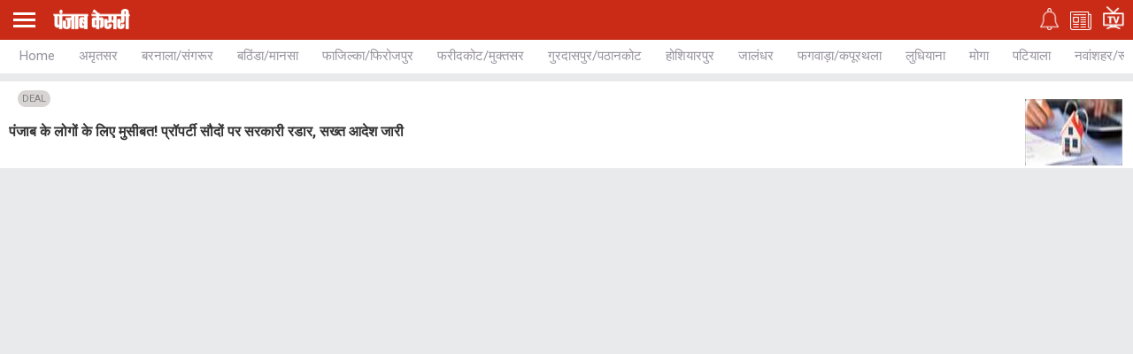

--- FILE ---
content_type: text/html; charset=utf-8
request_url: https://m.punjab.punjabkesari.in/tags/deal
body_size: 34438
content:
<!doctype html>
<html>
<head>
    <meta charset="utf-8">
    <meta http-equiv="ScreenOrientation" content="autoRotate:disabled">
    <meta name="viewport" content="width=device-width,minimum-scale=1,initial-scale=1 user-scalable=0">
    <meta name="google-site-verification" content="hjhNb-EZewADcdxjFXXa_Lbqg4HJFbzh4n-3VN4WE6s" />
    

    <title>DEAL</title>




    <link href="https://fonts.googleapis.com/css?family=Roboto:200,300,400,500,700" rel="stylesheet">
    <link rel="stylesheet" href="https://use.fontawesome.com/releases/v5.6.1/css/all.css" integrity="sha384-gfdkjb5BdAXd+lj+gudLWI+BXq4IuLW5IT+brZEZsLFm++aCMlF1V92rMkPaX4PP" crossorigin="anonymous">
    <link rel="stylesheet" href="https://static.punjabkesari.in/pwa/css/jquery.mCustomScrollbar.min.css" />
    <script src="https://static.punjabkesari.in/pwa/js/jquery-2.2.4.min.js" type="text/javascript"></script>
    <link rel="shortcut icon" type="image/png" href="https://m.punjab.punjabkesari.in/favicon.ico" />
    <script>var dataLayer = dataLayer ? dataLayer : [];</script>
    <script src="https://static.punjabkesari.in/pwa/js/mWebDL.js" type="text/javascript"></script>
    <link rel="stylesheet" href="https://static.punjabkesari.in/pwa/css/hypo.css" />
    <script data-ad-client="ca-pub-5166187966849033" async src="https://pagead2.googlesyndication.com/pagead/js/adsbygoogle.js"></script>

    <!-- Google Tag Manager -->
    <script>
        (function (w, d, s, l, i) {
            w[l] = w[l] || []; w[l].push({
                'gtm.start':
                    new Date().getTime(), event: 'gtm.js'
            }); var f = d.getElementsByTagName(s)[0],
                j = d.createElement(s), dl = l != 'dataLayer' ? '&l=' + l : ''; j.async = true; j.src =
                    'https://www.googletagmanager.com/gtm.js?id=' + i + dl; f.parentNode.insertBefore(j, f);
        })(window, document, 'script', 'dataLayer', 'GTM-TPWTG5R');</script>
    <!-- End Google Tag Manager -->
    <!--izotoo 26102020-->
    <script>
        window._izq = window._izq || []; window._izq.push(["init"]);
    </script>
    <script src="https://cdn.izooto.com/scripts/8d31063b8d71e4511fa2380c74243c9fa8bb13a7.js"></script>
    <!--Izotoo End-->
    <script src="https://m.punjab.punjabkesari.in/topad.json"></script>
    <script>
        $(document).ready(function () {
            if ('serviceWorker' in navigator && 'PushManager' in window) {
                (function () {
                    navigator.serviceWorker.register('https://m.punjab.punjabkesari.in/sw.js').then(function (registration) {
                        //Registration was successful
                        console.log('ServiceWorker registration successful with scope: ', registration.scope);
                        swRegistration = registration;

                    }, function (err) {
                        console.log('ServiceWorker registration failed: ', err);
                    });
                    // Subscribe to receive message from service worker

                })();
            } else {
                console.log("Service Worker Not Supported!");
            }

            var pathname = window.location.pathname;
            if (pathname == "")
                pathname = "/";
            document.getElementById(pathname).classList.add("active");
        });


    </script>
    <script async src="https://securepubads.g.doubleclick.net/tag/js/gpt.js"></script>
    <script>
        window.googletag = window.googletag || { cmd: [] };
        googletag.cmd.push(function () {
            googletag.defineSlot('/15415905/pk_pwa_home_1', [[336, 280], [320, 100], [300, 250]], 'div-gpt-ad-1561626520524-0').addService(googletag.pubads());
            googletag.defineSlot('/15415905/pk_pwa_home_2', [[320, 100], [336, 280], [300, 250]], 'div-gpt-ad-1561626742018-0').addService(googletag.pubads());
            googletag.defineOutOfPageSlot('/15415905/INT_PunjabKesari_PWA', 'div-gpt-ad-1522748316190-0').addService(googletag.pubads());
            //googletag.defineSlot('/15415905/Mobile1x1', [1, 1], 'div-gpt-ad-1566806676146-0').addService(googletag.pubads());
            googletag.defineOutOfPageSlot('/15415905/Mobile_1x1_2', 'div-gpt-ad-1605692779382-0').addService(googletag.pubads());
            googletag.defineOutOfPageSlot('/15415905/1x1MidArticle', 'div-gpt-ad-1647443007629-0').addService(googletag.pubads());
            googletag.defineSlot('/15415905/1x1_pkjb_2025', [1, 1], 'div-gpt-ad-1752049560957-0').addService(googletag.pubads()); //Added Kajal 9-7-2025 Mailed by Vijaynder Sir
            googletag.pubads().enableSingleRequest();
            googletag.pubads().collapseEmptyDivs();
            googletag.enableServices();
        });
    </script>
    <!--Comscore Tag Start -->
    <script>
        var _comscore = _comscore || [];
        _comscore.push({ c1: "2", c2: "21043170" });
        (function () {
            var s = document.createElement("script"), el = document.getElementsByTagName("script")[0]; s.async = true;
            s.src = "https://sb.scorecardresearch.com/cs/21043170/beacon.js";
            el.parentNode.insertBefore(s, el);
        })();
    </script>
    <noscript>
        <img src="https://sb.scorecardresearch.com/p?c1=2&c2=21043170&cv=2.0&cj=1" />
    </noscript>
    <!--Comscore Tag End -->

    <script async src="https://pagead2.googlesyndication.com/pagead/js/adsbygoogle.js?client=ca-pub-7231455132334579"
            crossorigin="anonymous"></script>
</head>


<style>
    body {
        font-size: 14px;
        text-decoration: none;
        padding: 0;
        margin: 0;
        font-family: Roboto!important;
        background: #e9eaec;
    }

    a {
        text-decoration: none;
    }

    .topheader {
        width: 100%;
        float: left;
        background: #c92b17;
        padding: 4px 0;
    }

    .togglebar {
        cursor: pointer;
        float: left;
        width: 25px;
        padding: 5px;
        margin: 5px 0;
    }

        .togglebar span {
            width: 100%;
            float: left;
            height: 3px;
            margin-bottom: 4px;
            background: #fff;
        }

            .togglebar span:last-child {
                margin-bottom: 0;
            }

    .container-fluid {
        padding: 0 10px;
    }

    .kesarilogo {
        padding-top: 6px;
        padding-left: 15px;
        float: left;
    }

    .topheader ul {
        padding: 0;
        margin: 2px 0 0 0;
        float: right;
        vertical-align: top;
        list-style: none;
    }

        .topheader ul li {
            display: inline-block;
            margin-right: 10px;
            padding-top: 3px;
            vertical-align: text-top;
        }

            .topheader ul li:nth-child(2) {
                padding-top: 7px;
            }

            .topheader ul li:nth-child(3) {
                padding-top: 1px;
                margin-right: 0;
            }

    /******** sidebar*********/


    header {
        float: left;
        width: 100%;
        position: fixed;
        left: 0;
        right: 0;
        z-index: 999;
    }

    .sidebardrop {
        width: 75%;
        color: #fff;
        position: fixed;
        padding-top: 5px;
        top: 0;
        left: -100%;
        right: 0;
        background: #333;
        bottom: 0;
        height: auto;
        transition: all 0.3s ease;
        -webkit-transition: all 0.3s ease;
        -moz-transition: all 0.3s ease;
        -ms-transition: all 0.3s ease;
        -o-transition: all 0.3s ease;
        z-index: 9;
    }

        .sidebardrop .cross {
            float: right;
            padding: 5px 20px 12px;
            font-size: 20px;
            color: #fff;
            cursor: pointer;
        }


    .sidebarIn {
        left: 0%;
    }

    .sidebarOut {
        left: -100%;
    }

    .ampimg {
        max-width: 100%;
        max-height: 100%;
    }


    .menubar {
        float: left;
        width: 100%;
        margin-top: 0em;
        margin-bottom: 3.5em;
    }

    ul {
        padding: 0;
        margin: 0;
        list-style: none;
    }

    .menubar ul li {
        border-left: 5px solid transparent;
        padding: 0 15px;
    }

        .menubar ul li:last-child a {
            border-bottom: 1px solid #909090;
        }

        .menubar ul li a {
            padding: 15px 0px;
            font-size: 17px;
            color: #fff;
            display: inline-block;
            width: 100%;
            text-decoration: none;
            border-top: 1px solid #585858;
        }

            .menubar ul li a:visited,
            .menubar ul li a:active,
            .menubar ul li a:focus {
                background: transparent;
            }

        .menubar ul li.active {
            background: #777;
            outline: none;
            border-left: 5px solid #fe0003;
        }

        .menubar ul li a img,
        .menubar ul li a img {
            float: right;
            margin-right: 10px;
        }

    .sliderbar {
        display: inline-block;
        width: 100%;
        overflow-x: hidden;
        overflow-y: scroll;
        height: 100%;
    }
    /******** sidebar*********/
    /********city name********/
    .citylist {
        display: inline-block;
        position: relative;
        width: 100%;
        background: #fff;
    }

        .citylist ul li {
            display: inline-block;
            margin-bottom: 9px;
        }

        .citylist ul {
            white-space: nowrap;
            overflow-x: scroll;
        }

            .citylist ul li a {
                vertical-align: top;
                cursor: move;
                display: inline-block;
                font-size: 15px;
                color: #96929d;
                padding: 9px 12px 0px;
                height: 27px;
                text-decoration: none;
                text-transform: capitalize;
                border-bottom: 2px solid transparent;
            }

            .citylist ul li.active a {
                color: #000;
                border-color: #f00;
            }

        .citylist .container-fluid {
            height: 38px;
            overflow: hidden;
        }

        .citylist ul li:last-child {
            padding-right: 0px;
        }

        .citylist ::-webkit-scrollbar {
            display: none;
        }

        .citylist ::-moz-scrollbar {
            display: none;
        }

        .citylist ::-ms-scrollbar {
            display: none;
        }

        .citylist ul {
            -ms-overflow-style: none;
        }

        .citylist ul {
            overflow: -moz-scrollbars-none;
        }

    .addcity {
        display: inline-block;
        position: absolute;
        right: 0;
        top: 0;
        background: #ffffff;
        bottom: 0;
        padding-right: 4px;
        margin: auto;
        z-index: 8;
        padding-top: 9px;
        padding-left: 8px;
        cursor: pointer;
    }

    .mycity span {
        width: 5px;
        height: 5px;
        border-radius: 50%;
        display: inline-block;
        background: #ff0000;
        vertical-align: top;
    }
    /********city name********/
    /********newscard********/
    .newscard {
        display: inline-block;
        width: 100%;
        margin-top: 5px;
    }

        .newscard .cardview {
            display: inline-block;
            width: 100%;
            background: #fff;
            text-decoration: none;
            vertical-align: bottom;
            margin-bottom: 1px;
        }

    .cardview .timeupdata {
        font-size: 12px;
        padding-top: 2px;
        float: left;
        color: #adaab2;
        text-decoration: none;
    }

    .cardview h2 {
        display: inline-block;
        vertical-align: top;
        margin: 0;
        background: #d8d4d4;
        padding: 3px 5px;
        text-decoration: none;
        color: #808080;
        font-size: 11px;
        margin-left: 10px;
        border-radius: 15px;
        font-weight: normal;
    }

    .cardview .container-fluid {
        margin-top: 10px;
        display: inline-block;
        width: 55%;
        float: left;
    }

        .cardview .container-fluid h3 {
            font-size: 16px;
            text-decoration: none;
            color: #333;
            text-decoration: none;
            max-height: 47px;
            line-height: 24px;
            overflow: hidden;
            padding-right: 5px;
        }

    .imgblock {
        display: inline-block;
        float: right;
        padding-right: 10px;
        vertical-align: top;
        margin-top: 20px;
    }

        .imgblock img {
            margin-right: 2px;
            max-height: 125px;
            /*width: 32%;*/
            display: inline-flex;
            max-width: 190px;
        }

    .sharesection {
        background: #fff;
        display: inline-block;
        width: 100%;
        padding: 10px 0;
    }

        .sharesection > ul {
            display: table;
            width: 100%;
        }

            .sharesection > ul > li {
                display: table-cell;
                text-align: center;
            }

        .sharesection li img {
            vertical-align: top;
            margin-right: 5px;
            max-width: 20px;
        }

        .sharesection li a {
            font-size: 15px;
            font-weight: bold;
            color: #7d7885;
        }

    .maincontainer {
        display: inline-block;
        width: 100%;
        margin-top: 82px;
    }

    .mCSB_inside > .mCSB_container {
        margin-right: 0px;
    }

    .sidebardrop .mCSB_draggerContainer {
        opacity: 0;
        visibility: hidden;
    }

    .mCSB_draggerContainer {
        opacity: 0;
    }

    .fixpositon {
        position: fixed;
        left: 0;
        right: 0;
        top: 0;
        bottom: 0;
    }

    .kesarilogo img {
        max-width: 87px;
        max-height: 23px;
    }

    /********newscard********/


    .error_404 {
        display: inline-block;
        margin: 20px 0;
        text-align: center;
        width: 100%;
    }

        .error_404 img {
            margin: auto;
        }

        .error_404 .heading404 {
            font-size: 5rem;
            color: #b71c1c;
            font-weight: bold;
            margin-top: 2em;
            margin-bottom: 0;
        }

        .error_404 .desc404 {
            font-size: 18px;
            margin-top: 8px;
        }

        .error_404 .pr404 {
            font-family: 'khula';
            font-size: 20px;
            margin-bottom: 26px;
        }

    .sharelink {
        position: relative;
    }

        .sharelink .shareli {
            width: 112px;
            position: absolute;
            border-radius: 5px;
            background: #fff;
            z-index: 999;
            text-align: left;
            padding: 10px;
            bottom: 29px;
            right: 10px;
            margin: auto;
            box-shadow: #00000057 0px -1px 8px 0px;
            display: none;
        }

            .sharelink .shareli li {
                margin: 0px 0 14px 0;
                width: 100%;
            }

                .sharelink .shareli li:last-child {
                    margin-bottom: 0px;
                }

                .sharelink .shareli li a {
                    color: #000;
                }

                    .sharelink .shareli li a i {
                        font-size: 22px;
                        color: #000;
                        float: right;
                    }

                    .sharelink .shareli li a .fa-facebook {
                        color: #3b5998;
                    }

                    .sharelink .shareli li a .fa-twitter {
                        color: #55acee;
                    }

                    .sharelink .shareli li a .fa-linkedin {
                        color: #0080b2;
                    }

                    .sharelink .shareli li a .fa-google-plus {
                        color: #dd4b39;
                    }

    .storycount {
        display: inline-block !IMPORTANT;
        font-size: 16px;
        color: #fff;
        vertical-align: top;
        margin: 9px 0 0 12px;
    }

    .ad {
        text-align: center;
        margin-top: 5px;
    }
</style>
<body itemscope>
    <!-- Google Tag Manager (noscript) -->
    <noscript>
        <iframe src="https://www.googletagmanager.com/ns.html?id=GTM-TPWTG5R"
                height="0" width="0" style="display:none;visibility:hidden"></iframe>
    </noscript>
    <!-- End Google Tag Manager (noscript) -->
    <header>
        <nav class="topheader">
            <div class="container-fluid">
                <div class="togglebar">
                    <span></span>
                    <span></span>
                    <span></span>
                </div>
                <div id="dvhome" class="kesarilogo" onclick="logoPK()">
                </div>
                <p id="dv_p" class="storycount" style="display:none;"></p>
                <ul>
                    <li id="li_noti">
                        <a itemprop="url" href="https://m.punjabkesari.in/notification">
                            <img alt="punjabkesari" src="/img/notify.png" width="21" height="25" />
                        </a>
                    </li>
                    <li>
                        <a itemprop="url" href="https://epaper.punjabkesari.in" onclick="logoEPAPER()">
                            <img alt="punjabkesari" src="/img/news.png" width="24" height="21" />
                        </a>
                    </li>
                    <li>
                        <a itemprop="url" href="https://m.punjabkesari.in/video" onclick="logoKesariTV()">
                            <img alt="punjabkesari" src="/img/tv.png" width="24" height="26" />
                        </a>
                    </li>
                </ul>
            </div>
        </nav>
        <!-- sidebar -->
        <div class="sidebardrop">
            <a href="#" class="cross"><i class="fas fa-times"></i></a>
            <div class="sliderbar ">
                <div class="menubar">
                    <ul>
<li><a itemprop="url" href="https://m.punjabkesari.in/" onclick="hamburgerMenuPK('Home')">Home<img src="/img/r1.png" alt="Home"></a></li><li><a itemprop="url" href="https://m.punjabkesari.in/top-news" onclick="hamburgerMenuPK('Top News')">मुख्य खबरें<img src="/img/r1.png" alt="मुख्य खबरें"></a></li><li><a itemprop="url" href="https://m.punjabkesari.in/video" onclick="hamburgerMenuPK('Punjab Kesari TV')">Punjab Kesari TV<img src="/img/r1.png" alt="Punjab Kesari TV"></a></li><li><a itemprop="url" href="https://m.punjabkesari.in/year-ender-2025" onclick="hamburgerMenuPK('Year Ender 2025')">Year Ender 2025<img src="/img/r1.png" alt="Year Ender 2025"></a></li><li><a itemprop="url" href="https://m.punjabkesari.in/national" onclick="hamburgerMenuPK('National')">देश<img src="/img/r1.png" alt="देश"></a></li><li><a itemprop="url" href="https://m.punjab.punjabkesari.in/" onclick="hamburgerMenuPK('Punjab')">पंजाब<img src="/img/r1.png" alt="पंजाब"></a></li><li><a itemprop="url" href="https://m.chandigarh.punjabkesari.in" onclick="hamburgerMenuPK('Chandigarh')">चंडीगढ़<img src="/img/r1.png" alt="चंडीगढ़"></a></li><li><a itemprop="url" href="https://m.himachal.punjabkesari.in/" onclick="hamburgerMenuPK('Himachal Pradesh')">हिमाचल प्रदेश<img src="/img/r1.png" alt="हिमाचल प्रदेश"></a></li><li><a itemprop="url" href="https://m.haryana.punjabkesari.in/" onclick="hamburgerMenuPK('Haryana')">हरियाणा<img src="/img/r1.png" alt="हरियाणा"></a></li><li><a itemprop="url" href="https://m.jammukashmir.punjabkesari.in" onclick="hamburgerMenuPK('Jammu Kashmir')">जम्मू कश्मीर<img src="/img/r1.png" alt="जम्मू कश्मीर"></a></li><li><a itemprop="url" href="https://m.up.punjabkesari.in/" onclick="hamburgerMenuPK('Uttar Pradesh')">उत्तर प्रदेश<img src="/img/r1.png" alt="उत्तर प्रदेश"></a></li><li><a itemprop="url" href="https://m.punjabkesari.in/national/delhi" onclick="hamburgerMenuPK('Delhi')">दिल्ली<img src="/img/r1.png" alt="दिल्ली"></a></li><li><a itemprop="url" href="https://m.rajasthan.punjabkesari.in" onclick="hamburgerMenuPK('Rajasthan')">राजस्थान<img src="/img/r1.png" alt="राजस्थान"></a></li><li><a itemprop="url" href="https://m.mp.punjabkesari.in/" onclick="hamburgerMenuPK('Madhya Pradesh')">मध्य प्रदेश<img src="/img/r1.png" alt="मध्य प्रदेश"></a></li><li><a itemprop="url" href="https://m.uttarakhand.punjabkesari.in" onclick="hamburgerMenuPK('Uttrakhand')">उत्तराखंड<img src="/img/r1.png" alt="उत्तराखंड"></a></li><li><a itemprop="url" href="https://bihar.punjabkesari.in/" onclick="hamburgerMenuPK('Bihar')">बिहार<img src="/img/r1.png" alt="बिहार"></a></li><li><a itemprop="url" href="https://m.gadget.punjabkesari.in/" onclick="hamburgerMenuPK('Gadgets')">Gadgets<img src="/img/r1.png" alt="Gadgets"></a></li><li><a itemprop="url" href="https://m.gadget.punjabkesari.in/automobile" onclick="hamburgerMenuPK('Automobile')">ऑटोमोबाइल<img src="/img/r1.png" alt="ऑटोमोबाइल"></a></li><li><a itemprop="url" href="https://m.punjabkesari.in/education-and-jobs" onclick="hamburgerMenuPK('education and jobs')">शिक्षा/नौकरी<img src="/img/r1.png" alt="शिक्षा/नौकरी"></a></li><li><a itemprop="url" href="https://m.sports.punjabkesari.in/" onclick="hamburgerMenuPK('Sports')">खेल<img src="/img/r1.png" alt="खेल"></a></li><li><a itemprop="url" href="https://bollywood.punjabkesari.in/" onclick="hamburgerMenuPK('Entertainment')">मनोरंजन<img src="/img/r1.png" alt="मनोरंजन"></a></li><li><a itemprop="url" href="https://m.punjabkesari.in/jharkhand" onclick="hamburgerMenuPK('Jharkhand')">झारखंड<img src="/img/r1.png" alt="झारखंड"></a></li><li><a itemprop="url" href="https://m.punjabkesari.in/international" onclick="hamburgerMenuPK('International')">विदेश<img src="/img/r1.png" alt="विदेश"></a></li><li><a itemprop="url" href="https://m.punjabkesari.in/business" onclick="hamburgerMenuPK('Business')">बिज़नेस<img src="/img/r1.png" alt="बिज़नेस"></a></li><li><a itemprop="url" href="https://m.punjabkesari.in/dharm" onclick="hamburgerMenuPK('Dharm')">धर्म/कुंडली टीवी<img src="/img/r1.png" alt="धर्म/कुंडली टीवी"></a></li><li><a itemprop="url" href="https://m.nari.punjabkesari.in/" onclick="hamburgerMenuPK('Nari')">नारी<img src="/img/r1.png" alt="नारी"></a></li><li><a itemprop="url" href="https://m.punjabkesari.in/blogs" onclick="hamburgerMenuPK('Blogs')">Opinion<img src="/img/r1.png" alt="Opinion"></a></li><li><a itemprop="url" href="https://m.punjabkesari.in/article" onclick="hamburgerMenuPK('article')">Editorial<img src="/img/r1.png" alt="Editorial"></a></li><li><a itemprop="url" href="https://m.punjabkesari.in/gallery" onclick="hamburgerMenuPK('Photos')">Photos<img src="/img/r1.png" alt="Photos"></a></li><li><a itemprop="url" href="https://m.punjabkesari.in/viral-stories" onclick="hamburgerMenuPK('Viral Stories')">Viral Stories<img src="/img/r1.png" alt="Viral Stories"></a></li><li><a itemprop="url" href="https://m.punjabkesari.in/yum" onclick="hamburgerMenuPK('Yum')">Yum<img src="/img/r1.png" alt="Yum"></a></li><li><a itemprop="url" href="https://m.punjabkesari.in/health-plus" onclick="hamburgerMenuPK('Health Plus')">Health +<img src="/img/r1.png" alt="Health +"></a></li><li><a itemprop="url" href="https://m.punjabkesari.in/notification" onclick="hamburgerMenuPK('Notification Hub')">Notification Hub<img src="/img/r1.png" alt="Notification Hub"></a></li><li><a itemprop="url" href="https://epaper.punjabkesari.in/" onclick="hamburgerMenuPK('Epaper')">Epaper<img src="/img/r1.png" alt="Epaper"></a></li><li><a itemprop="url" href="https://m.punjabkesari.in/contactus">Contact Us<img itemprop="image" src="https://static.punjabkesari.in/pwa/r1.png" alt="Contact Us"></a></li>                    </ul>
                    <script type="text/javascript">
                        {
                            document.getElementById("dvhome").innerHTML = "<a itemprop=\"url\" href=\"https://m.punjabkesari.in\"><img alt=\"punjabkesari\" src=\"/img/punjabkesari.png\" width=\"228\" height=\"61\" /></a>";
                            document.getElementById("dvhome").style.display = "block";
                            document.getElementById("dv_p").style.display = "none";
                        }
                    </script>
                </div>
            </div>
        </div>
        <!-- sidebar -->
        <!-- city list -->
        <div class="citylist " id="dv_sub">
            <div class="container-fluid navscrollbar ">
                <ul class="mCustomScrollbar">
                    <li id="/"><a itemprop="url" href="https://m.punjab.punjabkesari.in/" onclick="subDomainHomeTabs('Punjab','Home')">Home</a></li>

                    <li id="/amritsar"><a itemprop="url" href="https://m.punjab.punjabkesari.in/amritsar" onclick="subDomainHomeTabs('Punjab','Amritsar')">अमृतसर</a></li>
                    <li id="/barnala"><a itemprop="url" href="https://m.punjab.punjabkesari.in/barnala" onclick="subDomainHomeTabs('Punjab','Barnala')">बरनाला/संगरूर</a></li>
                    <li id="/bathinda"><a itemprop="url" href="https://m.punjab.punjabkesari.in/bathinda" onclick="subDomainHomeTabs('Punjab','Bathinda')">बठिंडा/मानसा</a></li>
                    <li id="/firozepur"><a itemprop="url" href="https://m.punjab.punjabkesari.in/firozepur" onclick="subDomainHomeTabs('Punjab','Firozepur')">फाजिल्का/फिरोजपुर</a></li>
                    <li id="/faridkot"><a itemprop="url" href="https://m.punjab.punjabkesari.in/faridkot" onclick="subDomainHomeTabs('Punjab','Faridkot')">फरीदकोट/मुक्तसर</a></li>
                    <li id="/gurdaspur"><a itemprop="url" href="https://m.punjab.punjabkesari.in/gurdaspur" onclick="subDomainHomeTabs('Punjab','Gurdaspur')">गुरदासपुर/पठानकोट</a></li>
                    <li id="/hoshiarpur"><a itemprop="url" href="https://m.punjab.punjabkesari.in/hoshiarpur" onclick="subDomainHomeTabs('Punjab','Hoshiarpur')">होशियारपुर</a></li>
                    <li id="/jalandhar"><a itemprop="url" href="https://m.punjab.punjabkesari.in/jalandhar" onclick="subDomainHomeTabs('Punjab','Jalandhar')">जालंधर</a></li>
                    <li id="/kapurthala"><a itemprop="url" href="https://m.punjab.punjabkesari.in/kapurthala" onclick="subDomainHomeTabs('Punjab','Kapurthala')">फगवाड़ा/कपूरथला</a></li>
                    <li id="/ludhiana"><a itemprop="url" href="https://m.punjab.punjabkesari.in/ludhiana" onclick="subDomainHomeTabs('Punjab','Ludhiana')">लुधियाना</a></li>
                    <li id="/moga"><a itemprop="url" href="https://m.punjab.punjabkesari.in/moga" onclick="subDomainHomeTabs('Punjab','Moga')">मोगा</a></li>
                    <li id="/patiala"><a itemprop="url" href="https://m.punjab.punjabkesari.in/patiala" onclick="subDomainHomeTabs('Punjab','Patiala')">पटियाला</a></li>
                    <li id="/nawanshahr"><a itemprop="url" href="https://m.punjab.punjabkesari.in/nawanshahr" onclick="subDomainHomeTabs('Punjab','nawanshahr')">नवांशहर/रूपनगर</a></li>
                    <li id="/khanna"><a itemprop="url" href="https://m.punjab.punjabkesari.in/khanna" onclick="subDomainHomeTabs('Punjab','khanna')">खन्ना</a></li>
                </ul>
                <!-- <a class="addcity" href="#"><img src="img/plus.png" width="20" height="20"/></a> -->
            </div>
        </div>
        <!-- city list -->
    </header>
    
<script type="text/javascript">
    window.addEventListener("load", function () { CustomEvents() }, false)
    function CustomEvents() {
        dataLayer.push({
            "Page Type": 'tag',
            "Article Author": undefined,
            "Ad Blocker": undefined,
            "Client - ID": undefined,
            "Date of Article": undefined,
            "Article Category": undefined,
            "Day of Article": undefined,
            "Hour of Article": undefined,
            "Story ID": undefined,
            "GTM Deployed Version": undefined,
            "Word Bucket": undefined,
            "Tags": undefined,
            "Canonical URL": window.location.href,
            "Content Type": undefined,
            "Author ID": undefined,
            "Estimated reading time": undefined,
            "Article subcategory": undefined
        });
    }
</script>
<div class="maincontainer">
    <div class="ad">
        <!-- /15415905/1x1_pkjb_2025 -->
        <div id='div-gpt-ad-1752049560957-0'>
            <script>
                googletag.cmd.push(function() { googletag.display('div-gpt-ad-1752049560957-0'); });
            </script>
        </div>
    </div>
    <div id="cus_ban" class="ad"> </div>
            <div class="newscard">
                <a href=https://m.punjab.punjabkesari.in/punjab/news/punjab-property-deals-under-government-radar-strict-orders-2274917 class="cardview">
                    <div class="container-fluid">
                        <div class="timeupdata"></div>
                        <h2 itemprop="tagname">DEAL</h2>
                        <h3 itemprop="title">पंजाब के लोगों के लिए मुसीबत! प्रॉपर्टी सौदों पर सरकारी रडार, सख्त आदेश जारी  </h3>
                    </div>
                    <div class="imgblock d">
                        <img itemprop="image" src="https://img.punjabkesari.in/multimedia/110/0/0X0/0/static.punjabkesari.in/2026_1image_12_41_403259957house-ll.jpg" alt="" width="110" height="75" layout="responsive" />
                    </div>
                </a>
            </div>

</div>
<input type="text" id="txtcom" value="tag" style="display:none;" />
<script>
    function sharez(title, url, text) {
        console.log('clicked');
        if (navigator.share) {
            navigator.share({
                title: title,
                text: text,
                url: url,
            })
                .then(() => console.log('Successful shared'))
                .catch((error) => console.log('Error sharing', error));
        }
    }
</script>

    <!-- /15415905/Mobile_1x1_2 -->
    <div id='div-gpt-ad-1605692779382-0'>
        <script>
            googletag.cmd.push(function () { googletag.display('div-gpt-ad-1605692779382-0'); });
        </script>
    </div>
    <!-- /15415905/INT_PunjabKesari_PWA -->
    <div id='div-gpt-ad-1522748316190-0'>
        <script>
            googletag.cmd.push(function () { googletag.display('div-gpt-ad-1522748316190-0'); });
        </script>
    </div>
</body>
<script src="https://m.punjab.punjabkesari.in/js/custombanner.js"></script>

<script src="https://static.punjabkesari.in/pwa/js/jquery.mCustomScrollbar.concat.min.js"></script>
<script>
    $('.sharelink').click(function () {

        $(this).find('.shareli').stop().slideToggle();
    })

    $(document).ready(function () {
        $(".togglebar").click(function () {
            $('.sidebardrop').addClass('sidebarIn');
            $('html').addClass('fixpositon');
            $('.topheader,.maincontainer,.citylist').addClass('blur');
        });

        $(".cross").click(function () {
            $('.sidebardrop').removeClass('sidebarIn');
            $('html').removeClass('fixpositon');
            $('.topheader,.maincontainer,.citylist').removeClass('blur');
        });

        $(".menubar ul li").click(function () {
            $('.menubar ul li').removeClass('active');
            $(this).addClass('active');
        });
        $(".citylist ul li").click(function () {
            $('.citylist ul li').removeClass('active');
            $(this).addClass('active');
        });

    });
    $(".citylist ul").mCustomScrollbar({
        axis: "x"
    });

    var containerwidth = document.querySelector('.navscrollbar').offsetWidth;
    $(document).ready(function () {
        var getw = $('.navscrollbar ul .active').prevAll('li').length;
        var lastli = $('.navscrollbar ul li:last-child').hasClass('active');

        if (lastli === true) {
            var sum = 0;
            $('.navscrollbar ul li:lt(' + getw + ')').each(function () {
                sum += $(this).width();
            });
            var cnwidth = containerwidth - 175;
            var wcount = sum - cnwidth;
            var count = $('#mCSB_1_container').css({ left: -wcount })

        } else {
            if (3 < getw) {
                var minus = getw - 2;
            }
            var sum = 0;
            $('.navscrollbar ul li:lt(' + minus + ')').each(function () {
                sum += $(this).width();
            });
            $('#mCSB_1_container').css({ left: -sum })
        }

    })
</script>
</html>

--- FILE ---
content_type: text/html; charset=utf-8
request_url: https://www.google.com/recaptcha/api2/aframe
body_size: 268
content:
<!DOCTYPE HTML><html><head><meta http-equiv="content-type" content="text/html; charset=UTF-8"></head><body><script nonce="wWG4E_Ufun5da0GCVRZUcA">/** Anti-fraud and anti-abuse applications only. See google.com/recaptcha */ try{var clients={'sodar':'https://pagead2.googlesyndication.com/pagead/sodar?'};window.addEventListener("message",function(a){try{if(a.source===window.parent){var b=JSON.parse(a.data);var c=clients[b['id']];if(c){var d=document.createElement('img');d.src=c+b['params']+'&rc='+(localStorage.getItem("rc::a")?sessionStorage.getItem("rc::b"):"");window.document.body.appendChild(d);sessionStorage.setItem("rc::e",parseInt(sessionStorage.getItem("rc::e")||0)+1);localStorage.setItem("rc::h",'1768393644238');}}}catch(b){}});window.parent.postMessage("_grecaptcha_ready", "*");}catch(b){}</script></body></html>

--- FILE ---
content_type: application/javascript; charset=utf-8
request_url: https://fundingchoicesmessages.google.com/f/AGSKWxVvEzXa855tnpee5yutcvgvaNCSrxyPvG31DfNz7JiFNR-NTOZ9bMLYhlw7D7sdD1TBQ8WaFblVmO1DI0KAEQ51LsHp1Y36tztkBur-Z-8kwgxEfpEvrccrp2xvrYXZwupvm5o3vyzace4xT2Fa9wecnccKEq3ywNf4PyY42w16yJFEXNquQhW-5PuD/__adhome_/aimatch_ad_/600x90./Avatar_ad__600x160.
body_size: -1290
content:
window['b2309d20-88f3-40e0-a547-eb1f1059bfe2'] = true;